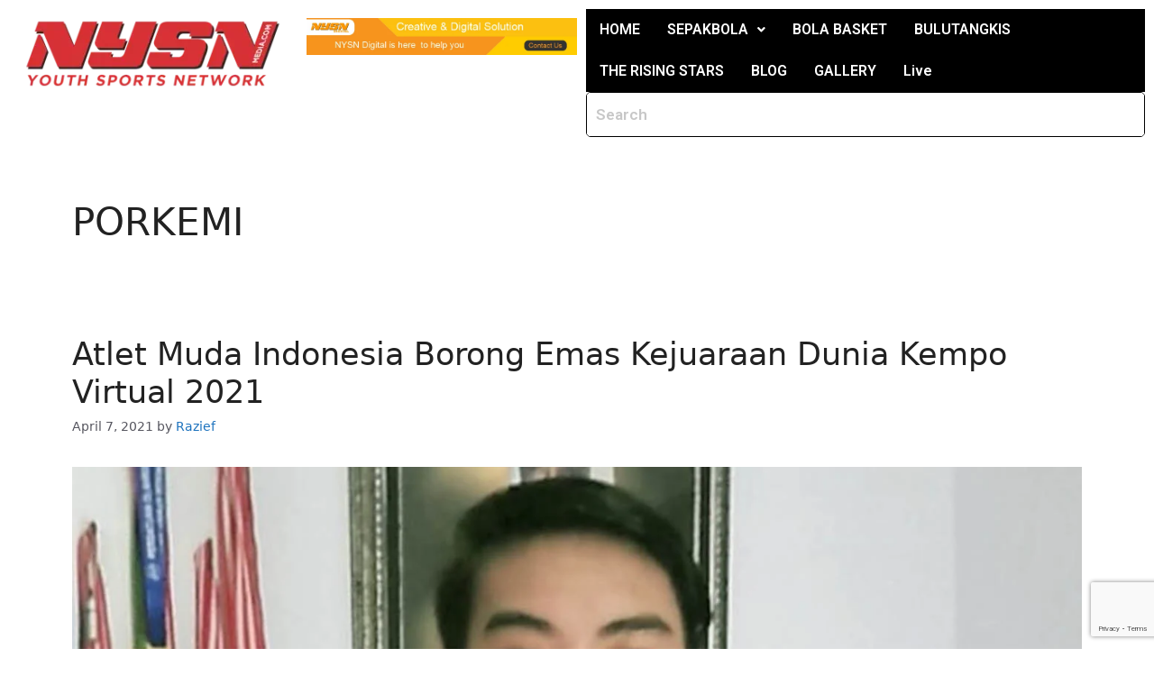

--- FILE ---
content_type: text/html; charset=utf-8
request_url: https://www.google.com/recaptcha/api2/anchor?ar=1&k=6LeKaZgUAAAAAO6aeRTHInza4-aCLeZRd4DxyLT8&co=aHR0cHM6Ly93d3cubnlzbm1lZGlhLmNvbTo0NDM.&hl=en&v=PoyoqOPhxBO7pBk68S4YbpHZ&size=invisible&anchor-ms=20000&execute-ms=30000&cb=901mjxvm1pnu
body_size: 48674
content:
<!DOCTYPE HTML><html dir="ltr" lang="en"><head><meta http-equiv="Content-Type" content="text/html; charset=UTF-8">
<meta http-equiv="X-UA-Compatible" content="IE=edge">
<title>reCAPTCHA</title>
<style type="text/css">
/* cyrillic-ext */
@font-face {
  font-family: 'Roboto';
  font-style: normal;
  font-weight: 400;
  font-stretch: 100%;
  src: url(//fonts.gstatic.com/s/roboto/v48/KFO7CnqEu92Fr1ME7kSn66aGLdTylUAMa3GUBHMdazTgWw.woff2) format('woff2');
  unicode-range: U+0460-052F, U+1C80-1C8A, U+20B4, U+2DE0-2DFF, U+A640-A69F, U+FE2E-FE2F;
}
/* cyrillic */
@font-face {
  font-family: 'Roboto';
  font-style: normal;
  font-weight: 400;
  font-stretch: 100%;
  src: url(//fonts.gstatic.com/s/roboto/v48/KFO7CnqEu92Fr1ME7kSn66aGLdTylUAMa3iUBHMdazTgWw.woff2) format('woff2');
  unicode-range: U+0301, U+0400-045F, U+0490-0491, U+04B0-04B1, U+2116;
}
/* greek-ext */
@font-face {
  font-family: 'Roboto';
  font-style: normal;
  font-weight: 400;
  font-stretch: 100%;
  src: url(//fonts.gstatic.com/s/roboto/v48/KFO7CnqEu92Fr1ME7kSn66aGLdTylUAMa3CUBHMdazTgWw.woff2) format('woff2');
  unicode-range: U+1F00-1FFF;
}
/* greek */
@font-face {
  font-family: 'Roboto';
  font-style: normal;
  font-weight: 400;
  font-stretch: 100%;
  src: url(//fonts.gstatic.com/s/roboto/v48/KFO7CnqEu92Fr1ME7kSn66aGLdTylUAMa3-UBHMdazTgWw.woff2) format('woff2');
  unicode-range: U+0370-0377, U+037A-037F, U+0384-038A, U+038C, U+038E-03A1, U+03A3-03FF;
}
/* math */
@font-face {
  font-family: 'Roboto';
  font-style: normal;
  font-weight: 400;
  font-stretch: 100%;
  src: url(//fonts.gstatic.com/s/roboto/v48/KFO7CnqEu92Fr1ME7kSn66aGLdTylUAMawCUBHMdazTgWw.woff2) format('woff2');
  unicode-range: U+0302-0303, U+0305, U+0307-0308, U+0310, U+0312, U+0315, U+031A, U+0326-0327, U+032C, U+032F-0330, U+0332-0333, U+0338, U+033A, U+0346, U+034D, U+0391-03A1, U+03A3-03A9, U+03B1-03C9, U+03D1, U+03D5-03D6, U+03F0-03F1, U+03F4-03F5, U+2016-2017, U+2034-2038, U+203C, U+2040, U+2043, U+2047, U+2050, U+2057, U+205F, U+2070-2071, U+2074-208E, U+2090-209C, U+20D0-20DC, U+20E1, U+20E5-20EF, U+2100-2112, U+2114-2115, U+2117-2121, U+2123-214F, U+2190, U+2192, U+2194-21AE, U+21B0-21E5, U+21F1-21F2, U+21F4-2211, U+2213-2214, U+2216-22FF, U+2308-230B, U+2310, U+2319, U+231C-2321, U+2336-237A, U+237C, U+2395, U+239B-23B7, U+23D0, U+23DC-23E1, U+2474-2475, U+25AF, U+25B3, U+25B7, U+25BD, U+25C1, U+25CA, U+25CC, U+25FB, U+266D-266F, U+27C0-27FF, U+2900-2AFF, U+2B0E-2B11, U+2B30-2B4C, U+2BFE, U+3030, U+FF5B, U+FF5D, U+1D400-1D7FF, U+1EE00-1EEFF;
}
/* symbols */
@font-face {
  font-family: 'Roboto';
  font-style: normal;
  font-weight: 400;
  font-stretch: 100%;
  src: url(//fonts.gstatic.com/s/roboto/v48/KFO7CnqEu92Fr1ME7kSn66aGLdTylUAMaxKUBHMdazTgWw.woff2) format('woff2');
  unicode-range: U+0001-000C, U+000E-001F, U+007F-009F, U+20DD-20E0, U+20E2-20E4, U+2150-218F, U+2190, U+2192, U+2194-2199, U+21AF, U+21E6-21F0, U+21F3, U+2218-2219, U+2299, U+22C4-22C6, U+2300-243F, U+2440-244A, U+2460-24FF, U+25A0-27BF, U+2800-28FF, U+2921-2922, U+2981, U+29BF, U+29EB, U+2B00-2BFF, U+4DC0-4DFF, U+FFF9-FFFB, U+10140-1018E, U+10190-1019C, U+101A0, U+101D0-101FD, U+102E0-102FB, U+10E60-10E7E, U+1D2C0-1D2D3, U+1D2E0-1D37F, U+1F000-1F0FF, U+1F100-1F1AD, U+1F1E6-1F1FF, U+1F30D-1F30F, U+1F315, U+1F31C, U+1F31E, U+1F320-1F32C, U+1F336, U+1F378, U+1F37D, U+1F382, U+1F393-1F39F, U+1F3A7-1F3A8, U+1F3AC-1F3AF, U+1F3C2, U+1F3C4-1F3C6, U+1F3CA-1F3CE, U+1F3D4-1F3E0, U+1F3ED, U+1F3F1-1F3F3, U+1F3F5-1F3F7, U+1F408, U+1F415, U+1F41F, U+1F426, U+1F43F, U+1F441-1F442, U+1F444, U+1F446-1F449, U+1F44C-1F44E, U+1F453, U+1F46A, U+1F47D, U+1F4A3, U+1F4B0, U+1F4B3, U+1F4B9, U+1F4BB, U+1F4BF, U+1F4C8-1F4CB, U+1F4D6, U+1F4DA, U+1F4DF, U+1F4E3-1F4E6, U+1F4EA-1F4ED, U+1F4F7, U+1F4F9-1F4FB, U+1F4FD-1F4FE, U+1F503, U+1F507-1F50B, U+1F50D, U+1F512-1F513, U+1F53E-1F54A, U+1F54F-1F5FA, U+1F610, U+1F650-1F67F, U+1F687, U+1F68D, U+1F691, U+1F694, U+1F698, U+1F6AD, U+1F6B2, U+1F6B9-1F6BA, U+1F6BC, U+1F6C6-1F6CF, U+1F6D3-1F6D7, U+1F6E0-1F6EA, U+1F6F0-1F6F3, U+1F6F7-1F6FC, U+1F700-1F7FF, U+1F800-1F80B, U+1F810-1F847, U+1F850-1F859, U+1F860-1F887, U+1F890-1F8AD, U+1F8B0-1F8BB, U+1F8C0-1F8C1, U+1F900-1F90B, U+1F93B, U+1F946, U+1F984, U+1F996, U+1F9E9, U+1FA00-1FA6F, U+1FA70-1FA7C, U+1FA80-1FA89, U+1FA8F-1FAC6, U+1FACE-1FADC, U+1FADF-1FAE9, U+1FAF0-1FAF8, U+1FB00-1FBFF;
}
/* vietnamese */
@font-face {
  font-family: 'Roboto';
  font-style: normal;
  font-weight: 400;
  font-stretch: 100%;
  src: url(//fonts.gstatic.com/s/roboto/v48/KFO7CnqEu92Fr1ME7kSn66aGLdTylUAMa3OUBHMdazTgWw.woff2) format('woff2');
  unicode-range: U+0102-0103, U+0110-0111, U+0128-0129, U+0168-0169, U+01A0-01A1, U+01AF-01B0, U+0300-0301, U+0303-0304, U+0308-0309, U+0323, U+0329, U+1EA0-1EF9, U+20AB;
}
/* latin-ext */
@font-face {
  font-family: 'Roboto';
  font-style: normal;
  font-weight: 400;
  font-stretch: 100%;
  src: url(//fonts.gstatic.com/s/roboto/v48/KFO7CnqEu92Fr1ME7kSn66aGLdTylUAMa3KUBHMdazTgWw.woff2) format('woff2');
  unicode-range: U+0100-02BA, U+02BD-02C5, U+02C7-02CC, U+02CE-02D7, U+02DD-02FF, U+0304, U+0308, U+0329, U+1D00-1DBF, U+1E00-1E9F, U+1EF2-1EFF, U+2020, U+20A0-20AB, U+20AD-20C0, U+2113, U+2C60-2C7F, U+A720-A7FF;
}
/* latin */
@font-face {
  font-family: 'Roboto';
  font-style: normal;
  font-weight: 400;
  font-stretch: 100%;
  src: url(//fonts.gstatic.com/s/roboto/v48/KFO7CnqEu92Fr1ME7kSn66aGLdTylUAMa3yUBHMdazQ.woff2) format('woff2');
  unicode-range: U+0000-00FF, U+0131, U+0152-0153, U+02BB-02BC, U+02C6, U+02DA, U+02DC, U+0304, U+0308, U+0329, U+2000-206F, U+20AC, U+2122, U+2191, U+2193, U+2212, U+2215, U+FEFF, U+FFFD;
}
/* cyrillic-ext */
@font-face {
  font-family: 'Roboto';
  font-style: normal;
  font-weight: 500;
  font-stretch: 100%;
  src: url(//fonts.gstatic.com/s/roboto/v48/KFO7CnqEu92Fr1ME7kSn66aGLdTylUAMa3GUBHMdazTgWw.woff2) format('woff2');
  unicode-range: U+0460-052F, U+1C80-1C8A, U+20B4, U+2DE0-2DFF, U+A640-A69F, U+FE2E-FE2F;
}
/* cyrillic */
@font-face {
  font-family: 'Roboto';
  font-style: normal;
  font-weight: 500;
  font-stretch: 100%;
  src: url(//fonts.gstatic.com/s/roboto/v48/KFO7CnqEu92Fr1ME7kSn66aGLdTylUAMa3iUBHMdazTgWw.woff2) format('woff2');
  unicode-range: U+0301, U+0400-045F, U+0490-0491, U+04B0-04B1, U+2116;
}
/* greek-ext */
@font-face {
  font-family: 'Roboto';
  font-style: normal;
  font-weight: 500;
  font-stretch: 100%;
  src: url(//fonts.gstatic.com/s/roboto/v48/KFO7CnqEu92Fr1ME7kSn66aGLdTylUAMa3CUBHMdazTgWw.woff2) format('woff2');
  unicode-range: U+1F00-1FFF;
}
/* greek */
@font-face {
  font-family: 'Roboto';
  font-style: normal;
  font-weight: 500;
  font-stretch: 100%;
  src: url(//fonts.gstatic.com/s/roboto/v48/KFO7CnqEu92Fr1ME7kSn66aGLdTylUAMa3-UBHMdazTgWw.woff2) format('woff2');
  unicode-range: U+0370-0377, U+037A-037F, U+0384-038A, U+038C, U+038E-03A1, U+03A3-03FF;
}
/* math */
@font-face {
  font-family: 'Roboto';
  font-style: normal;
  font-weight: 500;
  font-stretch: 100%;
  src: url(//fonts.gstatic.com/s/roboto/v48/KFO7CnqEu92Fr1ME7kSn66aGLdTylUAMawCUBHMdazTgWw.woff2) format('woff2');
  unicode-range: U+0302-0303, U+0305, U+0307-0308, U+0310, U+0312, U+0315, U+031A, U+0326-0327, U+032C, U+032F-0330, U+0332-0333, U+0338, U+033A, U+0346, U+034D, U+0391-03A1, U+03A3-03A9, U+03B1-03C9, U+03D1, U+03D5-03D6, U+03F0-03F1, U+03F4-03F5, U+2016-2017, U+2034-2038, U+203C, U+2040, U+2043, U+2047, U+2050, U+2057, U+205F, U+2070-2071, U+2074-208E, U+2090-209C, U+20D0-20DC, U+20E1, U+20E5-20EF, U+2100-2112, U+2114-2115, U+2117-2121, U+2123-214F, U+2190, U+2192, U+2194-21AE, U+21B0-21E5, U+21F1-21F2, U+21F4-2211, U+2213-2214, U+2216-22FF, U+2308-230B, U+2310, U+2319, U+231C-2321, U+2336-237A, U+237C, U+2395, U+239B-23B7, U+23D0, U+23DC-23E1, U+2474-2475, U+25AF, U+25B3, U+25B7, U+25BD, U+25C1, U+25CA, U+25CC, U+25FB, U+266D-266F, U+27C0-27FF, U+2900-2AFF, U+2B0E-2B11, U+2B30-2B4C, U+2BFE, U+3030, U+FF5B, U+FF5D, U+1D400-1D7FF, U+1EE00-1EEFF;
}
/* symbols */
@font-face {
  font-family: 'Roboto';
  font-style: normal;
  font-weight: 500;
  font-stretch: 100%;
  src: url(//fonts.gstatic.com/s/roboto/v48/KFO7CnqEu92Fr1ME7kSn66aGLdTylUAMaxKUBHMdazTgWw.woff2) format('woff2');
  unicode-range: U+0001-000C, U+000E-001F, U+007F-009F, U+20DD-20E0, U+20E2-20E4, U+2150-218F, U+2190, U+2192, U+2194-2199, U+21AF, U+21E6-21F0, U+21F3, U+2218-2219, U+2299, U+22C4-22C6, U+2300-243F, U+2440-244A, U+2460-24FF, U+25A0-27BF, U+2800-28FF, U+2921-2922, U+2981, U+29BF, U+29EB, U+2B00-2BFF, U+4DC0-4DFF, U+FFF9-FFFB, U+10140-1018E, U+10190-1019C, U+101A0, U+101D0-101FD, U+102E0-102FB, U+10E60-10E7E, U+1D2C0-1D2D3, U+1D2E0-1D37F, U+1F000-1F0FF, U+1F100-1F1AD, U+1F1E6-1F1FF, U+1F30D-1F30F, U+1F315, U+1F31C, U+1F31E, U+1F320-1F32C, U+1F336, U+1F378, U+1F37D, U+1F382, U+1F393-1F39F, U+1F3A7-1F3A8, U+1F3AC-1F3AF, U+1F3C2, U+1F3C4-1F3C6, U+1F3CA-1F3CE, U+1F3D4-1F3E0, U+1F3ED, U+1F3F1-1F3F3, U+1F3F5-1F3F7, U+1F408, U+1F415, U+1F41F, U+1F426, U+1F43F, U+1F441-1F442, U+1F444, U+1F446-1F449, U+1F44C-1F44E, U+1F453, U+1F46A, U+1F47D, U+1F4A3, U+1F4B0, U+1F4B3, U+1F4B9, U+1F4BB, U+1F4BF, U+1F4C8-1F4CB, U+1F4D6, U+1F4DA, U+1F4DF, U+1F4E3-1F4E6, U+1F4EA-1F4ED, U+1F4F7, U+1F4F9-1F4FB, U+1F4FD-1F4FE, U+1F503, U+1F507-1F50B, U+1F50D, U+1F512-1F513, U+1F53E-1F54A, U+1F54F-1F5FA, U+1F610, U+1F650-1F67F, U+1F687, U+1F68D, U+1F691, U+1F694, U+1F698, U+1F6AD, U+1F6B2, U+1F6B9-1F6BA, U+1F6BC, U+1F6C6-1F6CF, U+1F6D3-1F6D7, U+1F6E0-1F6EA, U+1F6F0-1F6F3, U+1F6F7-1F6FC, U+1F700-1F7FF, U+1F800-1F80B, U+1F810-1F847, U+1F850-1F859, U+1F860-1F887, U+1F890-1F8AD, U+1F8B0-1F8BB, U+1F8C0-1F8C1, U+1F900-1F90B, U+1F93B, U+1F946, U+1F984, U+1F996, U+1F9E9, U+1FA00-1FA6F, U+1FA70-1FA7C, U+1FA80-1FA89, U+1FA8F-1FAC6, U+1FACE-1FADC, U+1FADF-1FAE9, U+1FAF0-1FAF8, U+1FB00-1FBFF;
}
/* vietnamese */
@font-face {
  font-family: 'Roboto';
  font-style: normal;
  font-weight: 500;
  font-stretch: 100%;
  src: url(//fonts.gstatic.com/s/roboto/v48/KFO7CnqEu92Fr1ME7kSn66aGLdTylUAMa3OUBHMdazTgWw.woff2) format('woff2');
  unicode-range: U+0102-0103, U+0110-0111, U+0128-0129, U+0168-0169, U+01A0-01A1, U+01AF-01B0, U+0300-0301, U+0303-0304, U+0308-0309, U+0323, U+0329, U+1EA0-1EF9, U+20AB;
}
/* latin-ext */
@font-face {
  font-family: 'Roboto';
  font-style: normal;
  font-weight: 500;
  font-stretch: 100%;
  src: url(//fonts.gstatic.com/s/roboto/v48/KFO7CnqEu92Fr1ME7kSn66aGLdTylUAMa3KUBHMdazTgWw.woff2) format('woff2');
  unicode-range: U+0100-02BA, U+02BD-02C5, U+02C7-02CC, U+02CE-02D7, U+02DD-02FF, U+0304, U+0308, U+0329, U+1D00-1DBF, U+1E00-1E9F, U+1EF2-1EFF, U+2020, U+20A0-20AB, U+20AD-20C0, U+2113, U+2C60-2C7F, U+A720-A7FF;
}
/* latin */
@font-face {
  font-family: 'Roboto';
  font-style: normal;
  font-weight: 500;
  font-stretch: 100%;
  src: url(//fonts.gstatic.com/s/roboto/v48/KFO7CnqEu92Fr1ME7kSn66aGLdTylUAMa3yUBHMdazQ.woff2) format('woff2');
  unicode-range: U+0000-00FF, U+0131, U+0152-0153, U+02BB-02BC, U+02C6, U+02DA, U+02DC, U+0304, U+0308, U+0329, U+2000-206F, U+20AC, U+2122, U+2191, U+2193, U+2212, U+2215, U+FEFF, U+FFFD;
}
/* cyrillic-ext */
@font-face {
  font-family: 'Roboto';
  font-style: normal;
  font-weight: 900;
  font-stretch: 100%;
  src: url(//fonts.gstatic.com/s/roboto/v48/KFO7CnqEu92Fr1ME7kSn66aGLdTylUAMa3GUBHMdazTgWw.woff2) format('woff2');
  unicode-range: U+0460-052F, U+1C80-1C8A, U+20B4, U+2DE0-2DFF, U+A640-A69F, U+FE2E-FE2F;
}
/* cyrillic */
@font-face {
  font-family: 'Roboto';
  font-style: normal;
  font-weight: 900;
  font-stretch: 100%;
  src: url(//fonts.gstatic.com/s/roboto/v48/KFO7CnqEu92Fr1ME7kSn66aGLdTylUAMa3iUBHMdazTgWw.woff2) format('woff2');
  unicode-range: U+0301, U+0400-045F, U+0490-0491, U+04B0-04B1, U+2116;
}
/* greek-ext */
@font-face {
  font-family: 'Roboto';
  font-style: normal;
  font-weight: 900;
  font-stretch: 100%;
  src: url(//fonts.gstatic.com/s/roboto/v48/KFO7CnqEu92Fr1ME7kSn66aGLdTylUAMa3CUBHMdazTgWw.woff2) format('woff2');
  unicode-range: U+1F00-1FFF;
}
/* greek */
@font-face {
  font-family: 'Roboto';
  font-style: normal;
  font-weight: 900;
  font-stretch: 100%;
  src: url(//fonts.gstatic.com/s/roboto/v48/KFO7CnqEu92Fr1ME7kSn66aGLdTylUAMa3-UBHMdazTgWw.woff2) format('woff2');
  unicode-range: U+0370-0377, U+037A-037F, U+0384-038A, U+038C, U+038E-03A1, U+03A3-03FF;
}
/* math */
@font-face {
  font-family: 'Roboto';
  font-style: normal;
  font-weight: 900;
  font-stretch: 100%;
  src: url(//fonts.gstatic.com/s/roboto/v48/KFO7CnqEu92Fr1ME7kSn66aGLdTylUAMawCUBHMdazTgWw.woff2) format('woff2');
  unicode-range: U+0302-0303, U+0305, U+0307-0308, U+0310, U+0312, U+0315, U+031A, U+0326-0327, U+032C, U+032F-0330, U+0332-0333, U+0338, U+033A, U+0346, U+034D, U+0391-03A1, U+03A3-03A9, U+03B1-03C9, U+03D1, U+03D5-03D6, U+03F0-03F1, U+03F4-03F5, U+2016-2017, U+2034-2038, U+203C, U+2040, U+2043, U+2047, U+2050, U+2057, U+205F, U+2070-2071, U+2074-208E, U+2090-209C, U+20D0-20DC, U+20E1, U+20E5-20EF, U+2100-2112, U+2114-2115, U+2117-2121, U+2123-214F, U+2190, U+2192, U+2194-21AE, U+21B0-21E5, U+21F1-21F2, U+21F4-2211, U+2213-2214, U+2216-22FF, U+2308-230B, U+2310, U+2319, U+231C-2321, U+2336-237A, U+237C, U+2395, U+239B-23B7, U+23D0, U+23DC-23E1, U+2474-2475, U+25AF, U+25B3, U+25B7, U+25BD, U+25C1, U+25CA, U+25CC, U+25FB, U+266D-266F, U+27C0-27FF, U+2900-2AFF, U+2B0E-2B11, U+2B30-2B4C, U+2BFE, U+3030, U+FF5B, U+FF5D, U+1D400-1D7FF, U+1EE00-1EEFF;
}
/* symbols */
@font-face {
  font-family: 'Roboto';
  font-style: normal;
  font-weight: 900;
  font-stretch: 100%;
  src: url(//fonts.gstatic.com/s/roboto/v48/KFO7CnqEu92Fr1ME7kSn66aGLdTylUAMaxKUBHMdazTgWw.woff2) format('woff2');
  unicode-range: U+0001-000C, U+000E-001F, U+007F-009F, U+20DD-20E0, U+20E2-20E4, U+2150-218F, U+2190, U+2192, U+2194-2199, U+21AF, U+21E6-21F0, U+21F3, U+2218-2219, U+2299, U+22C4-22C6, U+2300-243F, U+2440-244A, U+2460-24FF, U+25A0-27BF, U+2800-28FF, U+2921-2922, U+2981, U+29BF, U+29EB, U+2B00-2BFF, U+4DC0-4DFF, U+FFF9-FFFB, U+10140-1018E, U+10190-1019C, U+101A0, U+101D0-101FD, U+102E0-102FB, U+10E60-10E7E, U+1D2C0-1D2D3, U+1D2E0-1D37F, U+1F000-1F0FF, U+1F100-1F1AD, U+1F1E6-1F1FF, U+1F30D-1F30F, U+1F315, U+1F31C, U+1F31E, U+1F320-1F32C, U+1F336, U+1F378, U+1F37D, U+1F382, U+1F393-1F39F, U+1F3A7-1F3A8, U+1F3AC-1F3AF, U+1F3C2, U+1F3C4-1F3C6, U+1F3CA-1F3CE, U+1F3D4-1F3E0, U+1F3ED, U+1F3F1-1F3F3, U+1F3F5-1F3F7, U+1F408, U+1F415, U+1F41F, U+1F426, U+1F43F, U+1F441-1F442, U+1F444, U+1F446-1F449, U+1F44C-1F44E, U+1F453, U+1F46A, U+1F47D, U+1F4A3, U+1F4B0, U+1F4B3, U+1F4B9, U+1F4BB, U+1F4BF, U+1F4C8-1F4CB, U+1F4D6, U+1F4DA, U+1F4DF, U+1F4E3-1F4E6, U+1F4EA-1F4ED, U+1F4F7, U+1F4F9-1F4FB, U+1F4FD-1F4FE, U+1F503, U+1F507-1F50B, U+1F50D, U+1F512-1F513, U+1F53E-1F54A, U+1F54F-1F5FA, U+1F610, U+1F650-1F67F, U+1F687, U+1F68D, U+1F691, U+1F694, U+1F698, U+1F6AD, U+1F6B2, U+1F6B9-1F6BA, U+1F6BC, U+1F6C6-1F6CF, U+1F6D3-1F6D7, U+1F6E0-1F6EA, U+1F6F0-1F6F3, U+1F6F7-1F6FC, U+1F700-1F7FF, U+1F800-1F80B, U+1F810-1F847, U+1F850-1F859, U+1F860-1F887, U+1F890-1F8AD, U+1F8B0-1F8BB, U+1F8C0-1F8C1, U+1F900-1F90B, U+1F93B, U+1F946, U+1F984, U+1F996, U+1F9E9, U+1FA00-1FA6F, U+1FA70-1FA7C, U+1FA80-1FA89, U+1FA8F-1FAC6, U+1FACE-1FADC, U+1FADF-1FAE9, U+1FAF0-1FAF8, U+1FB00-1FBFF;
}
/* vietnamese */
@font-face {
  font-family: 'Roboto';
  font-style: normal;
  font-weight: 900;
  font-stretch: 100%;
  src: url(//fonts.gstatic.com/s/roboto/v48/KFO7CnqEu92Fr1ME7kSn66aGLdTylUAMa3OUBHMdazTgWw.woff2) format('woff2');
  unicode-range: U+0102-0103, U+0110-0111, U+0128-0129, U+0168-0169, U+01A0-01A1, U+01AF-01B0, U+0300-0301, U+0303-0304, U+0308-0309, U+0323, U+0329, U+1EA0-1EF9, U+20AB;
}
/* latin-ext */
@font-face {
  font-family: 'Roboto';
  font-style: normal;
  font-weight: 900;
  font-stretch: 100%;
  src: url(//fonts.gstatic.com/s/roboto/v48/KFO7CnqEu92Fr1ME7kSn66aGLdTylUAMa3KUBHMdazTgWw.woff2) format('woff2');
  unicode-range: U+0100-02BA, U+02BD-02C5, U+02C7-02CC, U+02CE-02D7, U+02DD-02FF, U+0304, U+0308, U+0329, U+1D00-1DBF, U+1E00-1E9F, U+1EF2-1EFF, U+2020, U+20A0-20AB, U+20AD-20C0, U+2113, U+2C60-2C7F, U+A720-A7FF;
}
/* latin */
@font-face {
  font-family: 'Roboto';
  font-style: normal;
  font-weight: 900;
  font-stretch: 100%;
  src: url(//fonts.gstatic.com/s/roboto/v48/KFO7CnqEu92Fr1ME7kSn66aGLdTylUAMa3yUBHMdazQ.woff2) format('woff2');
  unicode-range: U+0000-00FF, U+0131, U+0152-0153, U+02BB-02BC, U+02C6, U+02DA, U+02DC, U+0304, U+0308, U+0329, U+2000-206F, U+20AC, U+2122, U+2191, U+2193, U+2212, U+2215, U+FEFF, U+FFFD;
}

</style>
<link rel="stylesheet" type="text/css" href="https://www.gstatic.com/recaptcha/releases/PoyoqOPhxBO7pBk68S4YbpHZ/styles__ltr.css">
<script nonce="I4v1h8uz1F7FcNjh5WxkVA" type="text/javascript">window['__recaptcha_api'] = 'https://www.google.com/recaptcha/api2/';</script>
<script type="text/javascript" src="https://www.gstatic.com/recaptcha/releases/PoyoqOPhxBO7pBk68S4YbpHZ/recaptcha__en.js" nonce="I4v1h8uz1F7FcNjh5WxkVA">
      
    </script></head>
<body><div id="rc-anchor-alert" class="rc-anchor-alert"></div>
<input type="hidden" id="recaptcha-token" value="[base64]">
<script type="text/javascript" nonce="I4v1h8uz1F7FcNjh5WxkVA">
      recaptcha.anchor.Main.init("[\x22ainput\x22,[\x22bgdata\x22,\x22\x22,\[base64]/[base64]/MjU1Ong/[base64]/[base64]/[base64]/[base64]/[base64]/[base64]/[base64]/[base64]/[base64]/[base64]/[base64]/[base64]/[base64]/[base64]/[base64]\\u003d\x22,\[base64]\\u003d\x22,\x22Zgliw6ZELmHCm8O3FcOHwqzDvMKMw5/DowQ4w5vCs8KpwoILw6jCrgLCm8OIwq3CqsKDwqcaISXCsE1YasOuYMKwaMKCGcOkXsO7w71QEAXDncKGbMOWYzt3A8Krw7YLw63CmcKKwqcww6TDicO7w7/DtmdsQzVKVDxxES7Dl8Oiw6DCrcO8ZxZEACrCpMKGKlNTw75ZYlhYw7QcaS9YJMKHw7/CojAzaMOmVsOxY8K2w6BLw7PDrSpAw5vDpsOBccKWFcKeGcO/[base64]/[base64]/DmSnDkmsuwrRUw5rClU8uXi4mw5HDpG9RwpLDpMK0w4ICwocbw5DCk8KFfjQxBhjDm39xSMOHKMOYbUrCnMOBeEp2w7vDpMOPw7nCoFPDhcKJaF4MwoFcwqfCvETDksOWw4PCrsKZwoLDvsK7wpFWdcKaJEJ/wpc4emRhw7Uqwq7CqMO7w4dzB8KTWsODDMKkE1fChW7DgQMtw7TCpsOzbgQUQmrDjhIgL07CqsKYT1fDoDnDlX/CgmoNw6ZwbD/CrMOTWcKNw63CpMK1w5XCh3U/JMKYRyHDocKww4/CjyHCjxDClsOybsOXVcKNw4lbwr/[base64]/DjsOeNylZN2vDiFtow5wswr7CqMO7wojDgXjDq8KwH8O6w6fCpiINwprChFfDn3kWXGfDjxNjwrIGQsOPw6kFw7xHwpw9w7Epw7ZtPsKHw7pJw4TDnCBjJx7Co8Kuc8OmD8Oqw6YiFsO2TATCp34YwpPDjj/Dr2Rsw7cHw5M9NC8pISnDqg/DqcOFNcORWzzDi8K7wpRyWDJgwrnCjMK5bRTDugdSw5/Dv8Kjwr/Dk8KcRsKLWGteRFYGwrUNwopWw7hBwr7CmXzDkXzDkDNYw5zDo188w7RnZlZ7w6/CrW7DgMKtOwZlCXDDo0bCm8KOEHfCscOxw6p4LBMnwp8pfcKQOcKHwrZ8w7AFccOsQcKqwrN7wrPCvw3DncKOwqASYsKJwqtobmfCiWNAHsKrUMOnU8OoUMKHX13DmXfDunzDsE/DlGHDtsObw75SwpZ6wojCm8K/w4bCimpBwpQRA8Knwq/DmsKxwrnCqBM4NsOeWMK0w5ERIg/DisOrwokKE8KdU8OvLFTDi8Klw4xQF1VoZDLChn7DtcKMPDrDlAR3w5DCrB7DlTfDp8KxFGrDhG3CrMOeTXpBwpM/w55AbsOhRgRkw7HDoyTCrsOfBwzDgnbCv2trwrfDtxfCucKmw5TDvgtZdsOmZ8KDw4w0TMOpw59BDsKVwq7DpwtnYX42KGPCqCFbwq9DfFA9KRFlw6hxw6jDth9qL8OLaxzDrA7Cn0PDtcKiVcK9wqBxejAewqIfBksnSMKhTWUOw4/DmwRzw692QcOWbB0qVcKQw5nDjMOKw4/Ds8OTLMKLwpYkW8OGw4jDgsO1w4nDuldSBDjDsmd8wpfCm07CsDY6wpsvO8OywrzDkMOjwpPCisOJVCLDgyImw5XDvsO9N8OFw5wXwrDDr0fDgAfDoVnCjBtrTsONVCvCnC5jw7rChHoEwpxJw6kWGW/DsMO4KMKde8K8esO8SsKyRsOddj9UC8KgW8OCXm12w5rCvAvCsE/[base64]/DiMOhwq/[base64]/CjmXCqWfDj8ObBmfCh8KCGjbDnl/CnXlUAMOUwrbCuUzDmV4YRHDCs1TDtcKMw6AhLldVMcOhYcOUwr/ClsOPDzTDqCLDmMOUD8OWwrPDksK5fDfDn1DDglxQwr7Ci8KvA8O0QWl+V3/DosO9fsOedsKCFVrDssKOAsKiGAHDtxjCtMODNMKOw7UpwqPCi8KOw5nDsBFJNzPDqkEPwp/CjMKjV8KBwoLDhjzCm8Kqw6zDi8O+DGzCtMOiBGoWw5E7Jn3CrsOHw7/Ct8OKN0Jdw6Elw5DDsGl6w4Q8VhjCiCF4w4HDglnDoAbCqMO1RAbCrsOXwqLDrMOCw7QOSwYxw4M9O8Oha8OVJ0HDoMK9wrPCisOFPsOXwqI4AsOBwojCmMK6w68wMsK3WcK/fQDCocOvwpF6wpJRwq/DkELDkMOkw4fCugTDkcO2wofDpMKzF8OTbGxsw5/CgjwmXcOKwrvDksKAw4zCisKrTMKJw7HDt8K+FcOPwq7DtsO9wpPDm2wvKWIHw6bChDnCvHkew6giExRZwrVBSsOhwrJ3wr7DhsKFeMK1Gnx2QHzCq8OzFgBaccKbwqYyBsOfw4LDjUQ0csK9GsOlw7jDlhDDocOlw5J5FMOEw5zDoB9ywo/ChcOJwoIvCyFnKcO8KDLDj00Lw6V9w4zDvQXCrDjDisKYw6UPwpvDuEvClMK9wo7CmgbDp8KEdMKww6EWRW7ChcK2TnoKwptnwovCoMKBw6LDncOYTMK6woN9PzLCgMOQCcK7b8OaSsOywq/CtQDCpsKww7fCq3teFnRZw5hCRlTCv8KvXipOF2Abw7FBw7LDjMKhDgXCt8OMPlzDo8Ogw7XCjXzCqsKWM8OYdsK2wpYSwpMrw4LDpAbCv1jCpcKuw5tLWklZC8KMw4bDsAbDl8KIDmrColkowp/Do8O3woA+w6bCmMOzwpvCkArDnktnDU/CkUF+LsKHTsOtw64WScKGR8OsGB0Iw5DCq8K6Qk7CkMKqwpIKfVrCoMOmw6B5wqsjcsOwWMKaTT/CgXA/KsKFwrvDmzN/XsOxQsO9w64sScOuwr8NK0kPwrFsRGjCrcKHw6NBYRDDtXBRIhLDjBg+JsOQwqfClBUaw6XDmsK+w5QVAMOQw6LDr8O3BsOyw7rDmzDDkAgBb8KSwqx/w7BgMcKjwr8LZ8Kzw5PCiSp2ImvCtxU3Ryp9w7zCvyLCt8Kvw4PCpmxtEMOcQQzCqgvDpDLDhFrDq1PDrsO/w5PDuFEkwoodEMKfw6rCgljDmsOZasOMwr/DoTwXNUrDjcOjw6jDrXVaamPDh8KkUcKFw5l7wq/Dj8KrGXXCinPDvRzCvMOswrLDo0RmUMOPNMODAMKGwoZbwp3CmCPDnsOlw4h5FsKvZcOffsKdR8K0wrpcw6Rywqx0ScOBwqDDp8KDw412wofCpsOLw41xw45Bwpd6wpHDnF1bwp05wr/DtMOMwrnCogrDtnXCrR3CgBnDvsKUw5zDjcKmwpVbf3MRK3dETF/CrgDDrsOUw6zDqsKEXsOzw4JsLzPCg0s2TwTDhUxtR8O4LsK0DDLCnCXDtgTCgWzDihjCvMOiJHhuw4PDqMOaCVrCgcKPQMO4wpV/wprDlcOhwp3Cs8OWw7zDrMO5S8KXVnvCr8Kvd3M1w4XDjz3DjMKBLMK8wox9wqXCqcOuw5YRwrDCrkwvPcOLw7YJFBsdSnwpZlsecMOuw4l+ZSfDvhnCgC4/GEbChcO/w4lBUXh0w5EUR0BLLAt6w7lrw5cNwrheworCoyPDrGrCsVfCi2zDt0BICytfV2bCuxlgM8KrwrPDu3/DmMKVVsKvZMOUw47DqMKqDsK+w5hEwrfDthLCmcKWSz8UEAI7wr0UHwMew4EjwrtjJ8K8EsOHwrY0O2TCszrDq3LCk8ODw7F0dE9Fwo/DsMKcNMO+BcKhwrXChsKHaGtXIizCrFLCsMKTeMOYXsKXAkLCrMKGTMKoZsKfJcK4w4bDq3XCvEYRecKfwrHCkBfCtTlLwp/Cv8OCw4bCisOnMWDCvMOJwoJkw4/DqsOzw4rDlRzDlsK3wovCuyzCq8KywqTCoEjDr8OqdzHCisOJwrzDpibCgVbDkzVww7JjQMKNVcOLwoTDmwHCicOzwqoLZcOhw6HCrsKCUTtpwqrDii7CsMKGwoIqwqk3BMOGKsK+H8KMeB8Vw5cmTsKfw7LCl2rDgEBmw4PCr8K/B8Ksw6AxQ8K+WyAuwptewoYeQMKlHsO2WMOhWUNjwpbCpsO1ImU6WXlJNUtaTEjDhGImC8OBcMOvwqXDlcKwMgVLcsOVHjwMXsK5w4DDhANkwoEKejnCmmd0bzvDr8KEw4HCpsKHHhDCpFZxOBbCqFPDrcKrGFjCpWMbwq/DnsK8w5DDvyjDr04Ow4vCtMOfwoY9w5jCosOBbMKbM8Kkw4LCncOhNS9gVUzDnMObLcOsw5c9PcKuexDDpMO0LsKaAy7DrUbCmMOUw57CmW3CjMKgU8Ojw7rCrWEcCjLDqhgowpXDkMOdRcOOV8K5PMK0wqTDm3bCjsKawp/[base64]/CgcOGcsK8wr5/wqUPAzJPw5R/EAvCqBHCkw3Ds1/[base64]/Q8OLXG7CtTPCqMKbw6DDpHA/[base64]/J8OBQ8OWwrnDkMOAw6vDiETDhgtLLMO6E8K0d8KNFMO9w6/CgnJCw6nCsT1Xwo8MwrA0w5fCgsOhwrXDgVbDsU/DmMO9ahTDhhnCjsO9PnRjwqlCw7/[base64]/ComJhwrvDqHk1KH/DscO+w5DDoGlBacKMw7EZw7/Cu8OGw5PDlMOWYsKgwqgwfcKre8KtRsO4EEUCwoTCncKZEMK+RBlYLsOvGjHDgsOMw5shVBfDg1LCtxTCpMOkw7HDlRvCuQrCj8OvwqALw550wpcQwrTCssO/wrfClzwHw5h8YXfDpcKawo5wQmU8YWlFFW/CvsKkWDEDPzQTPsO9DMKPKMKTWkzCqsOFDlPDg8OUBsOAw5vCpVwqPBc/w7shX8Olw6/CuCM+UcKvaizCn8OowqNVwq4ZNsKdUgnDmwDCmzknw6kiwpDDj8ODw43CgWw9fXhSRMKRKcO9JsO6w5TDpiZAwqfClcOIdjkXasO+BMOkwqDDpcO0HDbDrMKEw7Qnw5kzGgTCt8OTPBzDvVwKw5jDmcOze8O5woHCrU4ew5nDqsKXCsOdccO/[base64]/Cu8OQw4jChS3CmMKVAwHDgTDDrytASsK4w6INw70aw7ADwotmwq87YHBPA1JQKsK3w6PDkMKRQFXCsEDClMOSw5h/[base64]/XFTDomPClx45TD9+w7xVwoUCMsKVw43CqcKPZU0owql9cDLCq8Oowp88w7B4wqnCil7CscOpBlrCgSlCeMOiZRnDtCkBf8Kfw5RCC1VhdsO/w5xMCMOGFcOzB2RwJ3zCh8OxR8OtbX/CrcO1WxTCnxrCmxxUw7XDukUsScKjwqXDm3gnKjUvw5/DgcOfSSUwM8O+EMKIw6DDvG3DrsO9JcO4w4Zaw4nCr8Ksw4zDl2HDqkfDlsOpw4LCsmjCu1zCqMKtw6Axw6h8w7JPVB0Lw4rDnsKowo4Jwr7Di8KVT8Orwo98H8Oaw7gCOH/CvnVnw7Zew4gew5okwp7Cp8O2Oh3CrGfDpyPCqD3DmcKDwrXClMORXcORWMOFIn5Pw5tUw7TCok/DusOdKsOUw6kNw43DqyRFKCDDrBPCmDoowoDCkSg2I2rDv8KQfDlnw6N/QcKmMFXCuGd/D8O8woxJw6rDqsOENCDDl8K3wpROD8ODDGHDsQAswqdbw556Mmocw6nDv8O8w5ZiHE5JKxTDksKUKMK3QsOawqxBbDwnwq4mw6zDlGc1w6rCqcKSdMOJS8KiYcKJZHzCp3dKf3HDoMO6wqNVR8K/w4HDuMOidW/CiHvDkcOAKsO+wpcxwqLCv8KAwpLDkMKIJcKFw6jCojMaXsONwpjCjsOYLg/DpEk7QsO1J3A2w4jDp8OmZnfCuFokYcO5woRVSCdpYELDlMOnw6lxfsK+cjnCin3DmcKfw78ewpQiwrvCvHHDkWBqwrLCtMKXw7lrBMKBDsOgBx7DtcKTMkxKwqBYEw9hcUDCmcKiwqQpcw1VEcKqwonCo1PDkcOfw7B/w5dmwprDocKkO2ppcsOGIEjCgDLDk8OQw7FBJ37CrcOBf2/[base64]/DmB/Dj8OcCMKAwqrDu03DqGvCsnPCkF1jwpcpUMKlw4/CqMOOwpsywo/DrsK8TRRIwrsuS8O+Im5dwrY1w6/DlVpeV3DCiS7CtMKKw6ROZsOEwp0vw58Rw4jDg8KmL3FDwobCkW0PLcKtOsKsA8OKwpXCnAg5YMKlwqbCl8OSEkNSw5nDr8KUwrVFccOtw6XCtCReQVPDoQrDjcOtw5djwpfDv8OCwovDsx/[base64]/CucKuc8ONwq8FAsKEMsOAwpzCnmhsS2QqMsK9w7BYwpxBwrNZw6TDux3Dv8OCw7Msw7bCvFcLwpM4d8OXfWnCqsKvw7jDrUnDsMKZworCgQJDwqxvwrMDwppwwrMBasONX3fDvn/DucO5e2bDqsK4wq/Co8KrHQ9iwqXDuz5mHC/DqmTDpU8mwoZqwq3DmMOzBy5Twp4PRcKxFAjDpltJbsK1woPDpgXCisKCwrgrWC3CqHB7MS/CtUAQw4PCnE1Sw7vDlsKjeVfDhsOmwqTDlmJ/CVwRw797DWDCp0I8woXDrcKew5bClzHDtMOJdF3CuFDCngkzGh8lw4QJT8ODL8Kdw4jDnRDDnG3DsVx/dyUuwrU7XMKJwqZxw5Q4eU5fG8KOfUTCn8OnREEkwpLDnnbCoUzDhivChkRgGFMCw74Xw57DhnDDuFzDuMOwwqEywr/Ck0wIFBRuwqfCi2EuLjZqWhPCk8Oewpczwq4+woM+HcKWLsKVw4AcwqwZZGPDqcOUw71fw6LCtBUqw5kJWMKsw4zDv8K0YsKnEHHDusKFw77DtDwlcTMpwrR4FMOPF8OFeELCoMOzw5TCi8OlAsO8c0YqCxR2wrHCuX4Ww6PDhXfCpH8PwoXCqcOkw7nDvh/Dr8KxWW0iOcO2w5XDgld7wpnDlsOiwonDvMKkHBTCtkZfdiNKRFHDpVrCnTTDjWIFw7NOw6XDrMO4GUwnw5DDjsOKw7gkAkTDpMK/FMOCT8O1A8KXwqB/[base64]/HcOOwpLCisOkGgwkwqrDq8KHEmbCu04rWgPCugQbMMOhZjLDtykmAiDCmsOAVW7Ck1U7wqFGFcOgfMK8w4DDsMOUwqlZwpjCuRzCg8KawrvCtnIrw53CssKowo4Cw7RZJcOMw64rUMOdREM/wpbDncK1w7ROw4tFwrPCj8KPY8OxFMO2NsKMLMK/w5cVGhPDu0bDj8O/wpgPLMOGVcKzeDXDicKOw40pwoHCsELDuyfCjMKaw6JUw64JcsKrwrXDjMOFJ8KNdMORworDs3Ymw6haUTlowpY7wqYswq4vbgIxwq/CkgQBZMKGwqkaw7nDnS/DrQplVyDDm1nCssO9wqJXwqnCrwnDrcOfwrnClMKXaH5ZwojCg8O9VMKDw6nDtRXDgVXCucKdw7PDnMKuK2jDgEPCnV/DpsKcBcO5VhlBd3khwo3Cvytgw7zCo8OSU8Kyw7TDmHQ/w5VTRcOkwrMIIm9IIy7DuGLCsWYwSsO7w6cnVsO4wrNzQC7CuDASw7TDg8OVIMOYdcOKdsOxw4DDnsKrw4ROwoZrVcOwdm/[base64]/CtGNFHMOFIxvCisKOw6ZERjDCpmvCjGXCgz7Dsi0Iw752w4/DqVTDvRNNTsOzYDwFw5rCqcO0EkLClj7Ch8O3w7pHwocbw61AYDHChxzCoMKJw6xywrc8djEIw70DHcOLTcO3JcOKwol3w4bDpQ0/w4rDs8KfXFrCk8KJw7pOwoLCtsK7F8OgXEXChgXDszzCsUvDqx3Ds1ZuwrdSwofDisK8w6EgwpRkN8OGLmhFw4fCgMKtw53CumcSw4YEw4HCpsO9w7VwbkPCl8KoTMOSw7kIw7fDj8KJD8K2PVtLw6dXAG8zw6LDkX/Do17CrsKqw7E8AmbDrMOCB8OXwrNWE3vDp8KUOMK8w7XChMOZZMKcFgEEbMOuCjJRwqnCqcKHTsOZw54Ve8KtN1F4enB8w71lb8OgwqDClm/[base64]/SsKjw78ifMOaRQQgHcKXMxTDkMOlw4pdNcOLPiHCmcKhwqrDsMK1wpdNUGtEIjgJw5zCvVAfw5oOeGPDlmHDhcKtHMO/w5rDqyZWeX/CrFbDpmDDpcOuOMKww4rDphHCkQ3DosOUSnApaMKfCMKaaXcfKQMVworDpHJow7LCmcKRw6I0w7nCjcKzw5gvC30gIcOrw6PDjxI6A8OdZSEqDzUDwpQuP8KSw6jDkjNGNW9rD8Kkwo0mwoZYwq/[base64]/w5PCvHc0ISJ1f1FESVc0e8KVdMKVwooiYsOKAMOvBsKsHsOUOsOvHsKFH8Ozw68ywps1VMOSw6RBRy8YAxhYMMKcRR9rF3NHwobDlMOHw61Ww5R8w6IbwqVdNCJRfyLDisKzwr46SjnCj8OHfsO9w5PChsOPHcKmYArDun/CmB05wrHCtMORTTnCqcOxOcOBwrorwrPDryUgw6pSJD1XwpDDtDjChMOhM8Oaw5XDu8OhwofCqDvDqcKwWMO8wphpwrLDhsKvw5rChcKKT8KZWyNRbsKrbw7DkBXDs8KPacOLw7vDusKzPgwXw5/CicO4wpAMwqTChTPDpcKow5bDnsONwofDtMOswphpRmF+YVzDoT91w4YMwooGARhRF2rDsMOjw4PCt1HCuMOZMS3Cp0HCusKDLcKXLWHCjsOELMKtwqNDcQV9HMKcwqhzw6LCshp2wqbCt8OmHMK/[base64]/CkG3DucO6fMONI1snAloew7VCNCjDg0kSwoHDpkzCnU1WNyHDrCzDg8OLw6g2w4PCrsKSKsOLYwwURcOLwowtMWDDkcKsZMK8wovDnlJALcOiwq80RcKiwqYecCAuwq41w4/Cs3tBc8K3w6XDtMOHdcKLw61Lwq5Swo1GwqRyBSsswonCisOvCCHCuTZZTcO7B8KsFcKqw7tSAQDDusKWw5nCsMKHwrvDpjzCjmjDn17DhjLDvRzCu8KOw5bDr2LDhWdlNMOIwo3DoBPDsE/Dv0Fiw7dKw67Cu8Knw6XDtmU0E8K1wq3Dl8O4WMO9wr/DjMKywpPChw5bw6JxwopUwqRUwofDsW5ew6h+WFjDpMOBShHDixnCoMOOQ8OWw6Nlw7ggZMOkwr3DksOkI3jCjGI8BSbDgkRbwr87w4jDm1QlJlTCnEE0HMKSEEBBw555KBxIw6PDpMKADGxYwoNHw5p/w44OZMOxUcO8wofDn8KHwrLCvsOOw555wo/ChiF2wr3DvAHCtsKTKTvCm3XDvsOhLsOwAwEGw5EWw6x2IUvCrzx8wooww6l1IlclasKnJcOzS8K7N8OEw7svw7TCtcOkKWDCoQt6wqQ3V8K/w6LDknJfdVbCoRLDuHgzw7/CqUhxdsOTGGXCp3/[base64]/DiUMRdlA5wqoYDynDrGnCmTpzQMK5w58tw5vCjkvDh2LDvSXCjkLCvgPDicKbCsKLaT9Dw74FIGtsw5wTwrkENsKPNFIORnMAKWQkwovClU3DsQrCgMOcw6V8wqIFw7fCgMKpw7RpRsOgwoTDoMOELA/CrFHCuMKSwpAwwqAOw6EtIj/CrXJ/w7QeIBHCsMKqFMOaATrCrFoCY8OMwoEmNkQCGcKAwpXCvxZsw5XDr8KqwojDp8ORFlhoWcKZw7/[base64]/E8KLCsKHJsOBwo00OCHDu2JHexjCvcOCczkyFsKHwr09wqIXdsKtw7Vnw7Fywrh1fcOSGMKiw5tFRDEkw7JswobCq8Off8O/TTfCpcOPw5Vbw5XDl8OFc8OWw5TCocOMwp09w5bChcOjHEHDrnBwwo/[base64]/w6gNbMOFw6cywpPCgmsAwpzDklNyPMO+cMO1XsOFXlXCkXXDumF9wpbDvVXCtn4uX3rDk8K0EcOgei3DvEtRG8K7wpNGAgbCsSx6wpBqw4TCgMKzwrF+RG/CixXDvi1Nw4nCkQM+wpPCmFd6wq7Djk93wpbDnyMBwqohw6Eowp8Vw6tHw6QfP8KawrPCvEPCu8OAYMKRe8K1w7/Dkgt2CiQXCMOAw5PChMOqX8KAw6ZDw4QUHQNfwoLCkl4Yw5rCvgZbwqvCin4Iw5Q0w63DoDMPwq8Ew4LCncKPUFjDtgoMYcO5TsOIwqHDtcOfNSckK8Kiw6bCiCfClsKMw4fDlsK4YcKYDW4RSy9cwp3CgkY7w5jDjcKPw5tvwos0wo7ClA/CucOMRsKLwqFZdR86VcOQw7IGwpvCs8OXwr0xLMKGG8O6ZkHDosKSwq/[base64]/ClsKRwrDCvsOJYcO7w4QQwrLDpsKPAE0DYwYWL8Knwq7CiS/DpnvCqR0Yw5k/w6zCpsOBCMKJKDfDqhE7ecOkwobChWVyYGtyw5bDiChawoRXdT/CoyzDh3VYE8KMw6/[base64]/Do29Rw7x3OF8Ja2LCoHXDuHBqw74PdsOKAE8Iw6DCq8Obwq/DjztFLsOXw7ZBam0xwoDCmMKzwrTDosOuwpvCi8Ojw7XDtcKadk9zwrLCsRdfIy3DgMOXAMKnw7PDisOnw7lmw6jCvsKuwpPCrsKIHE7DnypXw7fCjGXCoU/DqMKvwqIIQMOSZ8KVLgvCgxEBwpLCjMOyw68gw67DqcOBw4fCr2IeLcOGwrPCm8Ksw7NyVcO8bl7CiMOjcBTDlsKLd8KdV0QgVXxcw4gTWWoEdcOtecKpwqLCoMKSwoUYT8KSbcKxED1KNcKMw5XDlGbDn0TDrlrCoG8yB8KEZcObw7NXw495woVqPwXChsKhbg/DkMKqacKAw5BHw6ZcNsKPw4DDrMOmwozDiBfDssKMw4rCnMKtfGfCsGkJacOrwrnDrcKww5pXPwglDwLCtCtGwqLCiRJlworDrMOfw4rCvMOAwo/DrUfDtsOgw4/DpGjDqlHCj8KQFSlXwr0/VGvCvcO4w6nCsEbCm1jDu8O+JjdNwro1woIyWxMTWlwfWQx2CsKpKMOdC8KQwovCoA/[base64]/DnMKBw4bCkcKOL1oOwpnDocKwLBfCkcOEwpQXwr3DrcKWw6MVeGfDrsOSH0vCrcOTwpUhXEtaw6ViY8Oiw4bCusO6OXYKwownWMOxwpxzJywZw7A9SkjCqMKFaw/[base64]/DssOPEmJVU1g/AsKgwp/DhWzCpcOkw73DnHzCg8OOTSnDvyBzwr5Gwq9Pw5/CoMKCw5xXHMKxVj/CpB3CnAvCsBjDj2Qfw6HCiMKZZgEQw6tbccOwwo4xcsO3QGBIT8O3CMOAR8Oow4LCiWHCqXUVCcOwIBHCp8KAwoPDrmtgwpZVE8O2H8Okw77DhBVPw4/DuC5hw63CpsKnwpjDo8OmwrvCkFPDkwgDw5/[base64]/[base64]/CisK2wqUkdBTCoXrDjMOTw6/CvzgRwoENwpvDijTCqlR8wp7Dj8K+w7TDrkNbw5NjL8K0PcOjw4NdAsKaaxgKw6/DkF/DjcK+wqxgJsKQLT9nwrEGwqMrKyzDomk8w58kw6xnw6TCoDfCjGFFw4vDoBggFljCollqwpLCqGbDpXfDoMKFSkYmw4zCnyLDgAnDhcK2w7bDkcOFw6hmw4RaJRnCsFN/w7jCs8KPPMKPwqrCvcKawrcICcOMNcKMwpNpw6oIVB8VYhbDtcOHw4jDuxzCjmbDlFXDnnMBWV8fWTzCs8KjSXQow7fCuMKgwpNTHsOEwoN8SSzCvGcswonCnsOTwqDCvFYcQx7Cjm8mw60NMMOxw4XCgzDDs8Ozw64YwqIrw6Fpw4olwrTDvsOlw6jCrsOZccK/w4dQw6rChSEcLMOuAMKJw57DnMKTwoDDgMKlY8KBwrTChw5MwppLw5F7QD3Di03DlEZqWSMow5gCCsODCsOxw69EXcKeAcOaRhgfw57ChMKdw7TDkU3DojLDpX5Hw6ZTwphJwqbCoit/wq7CqRAwJMKBwpZCwq7ChsK8w6gzwooHA8KiWUrDgzB2P8KFciInwoPCg8OdSMO6ClEPw51ZYMKuCsKZw49lw6bDtcObby86w7Fkw7rCgCDDgsOqfcOGFSXDtMOCwopJwrkkw4TDvl/DrWpcw5kfDgDDnyoPGcOfwpnDvkssw7zCkMOfYHMsw7fCtcOaw67DksO/fz59wpAQwozCizkkThPDlizCusOQw7fCrRhUOMK1BMONwqXDnnvCr0TCnsKvLmU8w7J7E37DhsOOdMO8w7DDrGnCicKnw7ERTl9kw4rCgMO5wqwYw5jDv37CmgTDmV4/w5HDr8KOwozDt8K6w7HCgQguw64sasKLd3PClSnCuWgNwrZ3IH8aV8K0wodUXUwGaSPCpUfCjcO7CcKmNHHCt2Qyw5Z0w5zCnUxvwoYQYADChsKbwq4pw4bCoMOqa1Q2wqDDl8Kpw5V2KcO+w4V+w5/Dl8OawqwAw7R1w4PCosOzTwfCnUXCucOxalRQwoVPCWrDqMK8IsKkw4hbw7low4nDqsKww7FiwqjCvsOKw4HCtWhJZQfCrcKswrHDjGRNw5lrwpvCuFlcwpfCuU3CoMKbw6xlwpfDmsOYwqUQUMO3BcK/[base64]/wp80woHCoMKtw6hOEcKdZW3Dt8O9w53Ct8KCw5tDAMKqAMKMw4LChAMzDcKOw4rCqcKmwokxw5TDghcUcMKnXHQVUcOpw64MJMOMc8O+I1jCkV1aP8K2dg3DuMOFFArCiMOFw7/CnsKoCMOfwoPDq2vCncKQw5XDriXDq2LDgcKHNMK7w51iUwVOw5cKUgdHw6TCl8Kcw4vDo8KJwp/[base64]/DocKXQA5LbEDCmkfDhMK0wp4vaiV2wrzDrWQUKnPCt3nDhywKV3zCrsK0ScOPajBPwq5JNcKxwqtwXiEDecOmw7zCncK/[base64]/Cv8OKw6vCoMKNw5TDtsKRw7PClcKew5IPw7hcw6jCmsKRaCfDlcK+BG1awpcbJXw9wqTDg1zCuGHDpcOaw4sdan/CiSxiw4vCkHDDucKJR8KnYcOvVyTCgsKgd1rDgnYfTsKyaMO0w707w6B4MTZ/wqBmw7EAcMOIFcKBwqtAEcK3w6fCtcKjLytPw6J2wrLDg3B/w7LDt8O3C2rDi8OFw4s2PsKuIcOiw53DmsKMLcOGUH5IwpotOcO8W8K1w7LDtUBjwppPAjgXw77Di8OAJMKjwp0ew4HDpsOzwpnCgwJfP8KlHMOxOzzCulrCrMO+wqPDrcKjwoDDkcOFAzRswpJgbAhqXsO7VHzCnMO3e8KgScKiwqXCkX/[base64]/CmlrCrkjDpy3DjT7Dqw3DkcO6w4QdCWDCmkpNLcOiwr87wqvDs8K8wrAEwrhIGcOoYsKuw6VXLMKmwpbCgcOmw6M8w5dRw6ccwoUSA8OTwrYXGTnChgQRw6zCsl/Ct8OpwrhpHl/Dv2VZwrVjw6AaY8OsM8OAwo0AwoBJw6JawpgQbE3DqgrCuBrDuApww6HCqsK8B8OXwo7Dv8KBwp/CrcKMwobDicKew4bDncO+Q0dwfUVZwoPCgEluKcOdLcK/[base64]/w5l0wrIgfBsgLMKRw7xpLsOww57DhsKPw6NcDWjDpMOpBcOFwprDnF/Cihw4wpkUwpBOwopiMsOAS8Ohw61+aDzDoWfClC/CqMO/[base64]/FRHClcKxL0HCl8KiTAPChBvDnH/DrDbCvcKqw6Euw4/Cu2FNW0vDnMOEQMKBwrBreljCkMKXGiJCwooqPA0dFEESw6HCssO9wqhQwobCmMKeP8OuKsKbAgbDvMKgJMOyOcOmw6F/WQDCuMOlHMOMPcK4wrRXPTR2w6jDn1QjJcOzwq/Dl8Kmwotxw7DCuxRLKwVnAcKOM8Kaw4Ixwp9ibMKtTHp8wp7CoUTDqXPDusKxw6jClsKGwrAow7JbPcOYw6zChsKjZkfCtA9rwrLDpHd9w7gVcsKsCcKPNCdQw6Z7IMK5woPCisKcaMOmOMO6wod9Q3/Cl8KQBsKNc8K6HlFxw5dow7o2HcOmwofCs8K5wqdwAsKTSRUZw5U5w6DCplzCo8Kww7IxwpXDqsK2McKSOcKRcy0Pwq4RAyvDicK/EnkSw7PChsK3b8KsBxLCtVbCrD0Lb8KFTsO9fMOFCMOQb8O2McK2wq/Dlh3Ds3zDh8KPY2bCoFnCp8KEWsKrwoTCjMOlw6F4w6rCqUggJFrCjMK5w4nDmTfDssKywrwfNcK/BcOsV8Kmw7hqw4HDqDHDt1/CpUXDggPDtiPDtMO3w6hZw7nCiMOOwpxwwrcNwoMJwpgtw5/DpMKWNjbDsD7CpQzCqsOgWcOZesK1CcO6acO8RMKqOh1hYDfCn8OnM8OZwqkpHho0R8OFwqhdBcOBJMOeQMKzwp/Cl8Ovwr8pOMOSKz/[base64]/wr10w5nDpcKXwpMmGsKZw7hZw6Eew7PClQ7Dv1XCmMKpw6HCtXPCjsOAwp7CiQbCtMOPacKBHwDCvzTCr1XDhMOfMkZvw4rDtcKlw6R6Cz4Ew5zCqErDgsKNJiLCkMOHwrPCmsKGwp7CvMKDwpcnwqfChGvCriTDp3jDl8K/OjrDiMKlCsOcZcOSN3NKw7LCnX/DniVLw6DCtcO9wpV9GMKOAxJQLMKzwoowwpjCksOHPsOUXSpDw7zDkHPDgwkGbn3Cj8OOw49AwoNZw7XDnmnDqcO4QMOMw6QEG8OhJsKmw5vCpkobasO1dW7CnBbDpRU8XsOiw4TDsnwyV8KQwqcTL8OcQDTCm8KAJsKyc8OkEy7DusO6G8K/[base64]/[base64]/Ch8KJw7rDtsKqwoPDoXkmcHgAXMKGDnF1wpd5ccOKwps8GVRBwp7DuTMkDwVdw6vDqsOgHsOlw4tIw5J1w5FiwpHDnGphBjRTBgN1AkvCuMOtXQgHIlPDgXHDlh/DosOWPFtXOUAvY8KGwoHDmXtiOR8Rw5PCvsOgNMO0w74Nd8O7FnAoE0rCicKxEy7Cqz1kSMK+w6DCq8KtD8OdXcOMKjPDjcOYwp/DqjjDsX88RcKTwqXDr8O/w65Jw6JEw5vDnXzDkhcuWcOUwqnCosKuDE9+UMKSw5xSw7rCoU7DvMO6Cn5Pw5Jjwpk/VMKqfV8JS8K8DsO5w6HDhUBiwp16w77CnFo6w598w6/DnMOuccKfw4/CtzNmw7EWLxJ6wrbDvMKDw5DDhcKVB1fDuDnCnMKPeQYxMmfDucKDIsOEYjJXOEAaT3rDpMO9IGVLJk9zwqrDhBrDo8KHw7pkw6LCh2oRwp8ywpBfd37DtcOhJ8O4wo/[base64]/X3rCtsKcAcOregrDvcO+WQXDsg3DmsK7EcKuEC3DnsKESkkSIU1TAcOOIzpJw4ZOe8O6w4Jdw5XDgXZXwpHDl8OSw7TDosOHMMObaXklEhx2bj3DosK8C2MMUcKeckvDs8OPw5rDmzcLw4/CicKpTjcgw68GDcK/JsOGSG3DhMKpwp4OSXfDi8OUIsK1w4gxwpHDhjXClh/Dmi1ow6cAwrrDisKvwos2fyrDjsOew5TCpSJXw7XCuMKKXMKZwoXDvRLDkcK7wovCqcKXw7/DlsOgw6nDmFzDicOww6FLbT1JwojCmMOJw63Dji45JyjCk3ZaZsK4AcO4w4zDlsKdw7VMwpNPD8OqSC3CjCPCtG7CgcKBGMOFw6N9GsOkQcO8wpTCtsOkBMOiTsKuw5DCg3QtA8OwVW/[base64]/wq/DoTvDlMKUw7fDlXfDtsK7wpcoB1nCosK/KsK0c3Fow5BTwojDnsKuwp/[base64]/DosOew47CmcK+J8KlLkHCs3xLw7gxwozCtMKWw5XDvsKsA8Khw51ywr0hwq3CocOZVXJvRHNmwol1w5omwo7CvsK6w7/[base64]/CiyHCksOYVcO+GH3DvlpiwrDDvMKlS8OUwo/Cu8O0w5nDlxAKw47CqSAVwqd1wqZLwovCg8OZB0zDlHwiaToPQRlBLMOdwrEMDcOsw6hiw5DDk8KcEMO6wqp3Hwssw4plAzpjw4cwNcO7RSkbwr3DtcKbwps0cMOAZcOlw7/CosKCwq1Zwo7DksKhC8K4wpTCvn/CvQZOCMKbMzPChVfCrVE+ZHjClsK7wosxwplnSMKDF3HChsOtw4DDlMOUQEjDocOMwoJSwrNWP3VRNMOCUR1lw77Cg8O8UTI0dUhbAcOKFMOMAQPCgEcyH8KeOMO5S0MEwr/Dp8KbYcKHw6JvSB3DgHtGPBnDusKKwr3DqHzDjFrDtUXCoMKuSD1WDcK8Swk1wqMWwo7CscOsH8KTMsKDDjpXwo7ChU0UecK+w53CnsKbCsK7w5HDscO7bF8kOMO5MsOSwqfCvV/Dk8KBaWjDtsOKQCDDrsOpYRwUwrZgwoshwqDCknnDq8Ocw7EyXsOrK8OOFsKzfMOqBsO4V8K5L8KQwroHw4gewrcawrh2c8K5WH/CicKyaxg4bDkIOcOWbsKoMsOywolOWjHCimLCugDDksOyw6QnHBLDjsO4wqHCpMOEwr3Ci8O/w4EnUMOMNz4ywrfCpMKxGg/CjAJYZ8KAem3DhsKxw5VuH8Kmw7pvwoTDlMOrSDczw4bDoMKROl08w5rDoSzDsWPDn8O1G8OxBwEpw73DnAjDpGPDlW9Fw6lPa8OewqnCgExiw69Ow5Eya8OYwosMDCrDvCbDrMK5woh7L8Kww4wHw4VVwqR/w5VOwro6w6/CmMKRT3vCmGZlw5AVwrrDh33Dj1daw5NowqQ/w5sswpzCpQUTccOydcOAw63CgcOIw4NmwrvDmcObwpfCul8Ewr8gw4/DjCbCplPDpEfDrFzDlsO0wrPDvcOMQHBtwqolwofDpWPCjcKCwq7DnkZRK1zCv8OWRiheHcOGQVkywp7DomLCocK9TCjCusOiIcKOwo7Cj8Ogw5LDs8KTwrvCkBV/wqs8f8Knw40Gwr8lwoLCp1jDo8OQbDnCkcOPaS/[base64]/CjxfCjxXCvH58w67DkW3CgMKfHGEnbcO+w5rDvRtjNT3DusOoC8KGwovDni/[base64]/CtC3CtzljbirCqRjCtAvCvsOkOSzDusOuw4rDqGVTw6EOw6jCgDbCo8KQOsOKwonDssO6wo/CnydHw4zDiy1ww77CqMO+wobCuG9vwpvCh2LCrcOxB8K/woDCom00wqY/UnzCgMOEwoIawrd8e1Vyw4jDsEJ+wphQw5vDpwYHJxJFw5kBwpbCjlE9w5txw4XDiXjDmsO2FMObw5/DrMK0I8Oww5FWHsKowp4Mw7dHw5PDsMKcAlAkwp/CosO3wrlJw4TDsAPDvcKtNi3CmwFNw6fDl8Kiw6pcwoBcSsK8OSJBMm5ELMKFHcK6woJiVgXCqsOUeHrCu8OXwpPCscKQw6gAaMKMK8OwAMOdR2Ycw6USPiDCjMKSw6opw59GPixBwpXCpDbDkMOmwphvwo90TcKeKsKgwpQHwq8owrXDoz3DucK/IjhVwrvDljXCm0TChHHDnlzDuT/DrMK+wrN7Z8KQSFxreMKIFcK2QWlfGFnClj3DrsOMw4PDqBNVwr4UVH96w6IXwrZIwoLCoX/CsXVbw4EnR3DDhsKMw5vCl8OsL09VecK2G3g/wow2acKLfMOCdsK6wqggw77CjMKhw5kGwrxQSMOSwpXCikHDtUt/w4HDn8K7GcOowpozUnXCt0LCu8KBAMOuPcKiCRnCoWg/FcKuwrjCu8K3wqBPw47DpcKLJMOTYVZ7I8O9DQhRGU7CscKkwocIwpTDtl/[base64]/CkMOUw4bCusKPw6VwJXE9wpHDnFHDocKfIV9kXMKufQVZw5zDoMOUw73DiCt0wrs2w7pAwpzDqMKGKBcvw6PDpsOxW8OuwpdDJijDucOhEjYOw61jHsKMwp3DgX/CqmrCmsOcIUzDhsOHw4XDgsKjZj3CmcOiw7UmQB/[base64]/CsB4iRFNnbxfCqVnDngPDs0jDpXEKYQwdecKJAybCi2PClEjDsMK+w7HDkcOSMMKOwq8QI8OmNsKBwpLCgDjCjhNDHsKZwrUcGmhMQmtWPsOYHFfDp8OQw7o+w5pTw6ZCJSHDoATCjsOiw4nChlkRw6/Ck1Jmw4XDqBrDj1AdPyTCj8Kdw6zCssKywpZ/w6rDjz/CosOMw4vCmn3CqArCrsOgcBJqFsOIwpJQwqTDgHMSw5NVwr1zMsOfwrZtTy7CjcKvwq1kw741ZMOdM8KvwrgWwokMwpFww5TCvDDCrcOBRXjDngN2w7XCgcOOw7p5VQ/ClcK9wrhQwrJ2HT/[base64]/DkhxQcGrDmQcbw6xywo05B1gsRk3DqsOew7FMTsOEeR1vBMKFfW5rwrESwrHDokFzY0zDoy3DgMKzPMKHwp/CgF5oQcOgwqFKVsKhWyDCiy0MY3A2egLCpsO/w57CpMKhwozDvMOhY8K2ZBozw6DClTBVwq0wGsKXVHLChMOowqzChcOAw4jDi8OPLcKNMMO0w4fDhxDCrMKCw4ZBZFd1wq3DgMOSUcONOsOJB8OqwrNiC2orHjMZVBnDpCnDjAjCr8Kdwr7DlG/DssOPH8K4R8OOawZewolPLQ49w5MiwrfCg8KlwqtNbgHDoMOnwojDj07DocOow7l8IsKvw5h2B8KZOjnCiVUZwqUgSx/DoB7CulzCqMOCMMKfDUnDncO5wr7DtnNAw6DCscKHwofCtMOXb8KuK3ULCcOhw4R9GxDCmVXCihjDlcOGDFBnwoZnPjFUXMOiwqnCusOxL2zCkzRpaBEANkPDpUtMHA7DqlrDlEtjEG/CqcOBwoTDmsKNwp/DmkkQwrPCgMKGwq9tG8OSWMObw7lEw6Qnw7jDrMO9w7tQK24xYsKraX0Lw5orw4dyTSZTcz3CtG/CvcKKwrJ5ZQgQwp7DtcOFw4UtwqfCtMOCwpQqfcOGXXHDrQQbDVXDh2nDp8OywqIKwpsPeXRjwrvCoEc4SWwGR8Otw7DCkk3DoMOzW8OYUB1iYUPCh1zCtcOzw7LCmxXCqcKLDsOqw5c0w73DksO0w5ReUcOXJMOsw6bCkCV3STPDgCDCrF/Dv8KSPMObcigBw7R3PFzChcObNsKSw4cPwrpcw78fw6TDpcK/wpHDvFQWGHDDqsOqw7HCtMOJwqHDjXdpwqlWw53DgVXCg8OZXMKJwp7DgsKZaMOvV0k8B8OqwpTDiw7DhsObHMKMw5Vcwqgbwr7DoMOww4TDnD/CvsKKKcK6wpvDlsKAYsK9w4sww4Q4w4BoUsKIw5Brwr4SMknDvH7Dl8KDSsOtw4vCs0bCsCwCLnzDrcK5w67Dn8KOwqrCr8Oyw5jCsTPCuFBiwoZOw7vCrsKrwqHDpMKJwozCjQvCo8OLB1M6XDcawrXDiSfClMOvUMOgP8K4w6/CtsO0ScKvw6XDhUXCm8O7SMOseT/DuVY4woNWwpVzZ8K2wqfDqQIvw5ZIBzcxwpDCqm7CiMOKRsOmwr/[base64]/Jz7ChTsLA8Kgf1rCvcOtXcKpUjs5WUzDocOkSmp/wqnCuhbDjsK6JSvCvcOfFXNmw5EZwr82w68Gw79RRcKoCWnDlcKFHMOjKmdrwqnDjVnCvMOiwoxAw7QJQ8O9w4hgw6UUwoLDlcO0w6seTWB/w5XDkMKmcsK/[base64]/[base64]/CqgpZTsK/OcOowppAw4dVw6ZOw6HDpl8LwoBuNx9oKMOvV8O4wqjDgUU9bsOrKW90BGpQEBtnw5nCm8KowrNyw4NRRGdF\x22],null,[\x22conf\x22,null,\x226LeKaZgUAAAAAO6aeRTHInza4-aCLeZRd4DxyLT8\x22,0,null,null,null,0,[21,125,63,73,95,87,41,43,42,83,102,105,109,121],[1017145,971],0,null,null,null,null,0,null,0,null,700,1,null,0,\[base64]/76lBhnEnQkZnOKMAhnM8xEZ\x22,0,0,null,null,1,null,0,1,null,null,null,0],\x22https://www.nysnmedia.com:443\x22,null,[3,1,1],null,null,null,1,3600,[\x22https://www.google.com/intl/en/policies/privacy/\x22,\x22https://www.google.com/intl/en/policies/terms/\x22],\x22jfnQg+jNY7poyLd6cOoBPvB5yqFsHWUo0JiOnLEhO+I\\u003d\x22,1,0,null,1,1769056491506,0,0,[68,146,126,170,228],null,[213,27,62,13,193],\x22RC-9lc3PnTXVpFvIQ\x22,null,null,null,null,null,\x220dAFcWeA6VJlk8KmKCYszJqZn1phKG-snGo3udFfdaqTjWr9rK6lLZi-ypY4UiVwtmwPMaU3_x5rUQ1dq-6nDG7dWQDlo2K6V2-Q\x22,1769139291407]");
    </script></body></html>

--- FILE ---
content_type: text/html; charset=utf-8
request_url: https://www.google.com/recaptcha/api2/aframe
body_size: -272
content:
<!DOCTYPE HTML><html><head><meta http-equiv="content-type" content="text/html; charset=UTF-8"></head><body><script nonce="SfMoaMqiZfPC4zp3sdygaw">/** Anti-fraud and anti-abuse applications only. See google.com/recaptcha */ try{var clients={'sodar':'https://pagead2.googlesyndication.com/pagead/sodar?'};window.addEventListener("message",function(a){try{if(a.source===window.parent){var b=JSON.parse(a.data);var c=clients[b['id']];if(c){var d=document.createElement('img');d.src=c+b['params']+'&rc='+(localStorage.getItem("rc::a")?sessionStorage.getItem("rc::b"):"");window.document.body.appendChild(d);sessionStorage.setItem("rc::e",parseInt(sessionStorage.getItem("rc::e")||0)+1);localStorage.setItem("rc::h",'1769052893855');}}}catch(b){}});window.parent.postMessage("_grecaptcha_ready", "*");}catch(b){}</script></body></html>

--- FILE ---
content_type: application/javascript; charset=utf-8
request_url: https://fundingchoicesmessages.google.com/f/AGSKWxVi9ee_QiZN5vIdq-N0bqs3kuPYIowIsHbJMra6Si2SCwC0tp9JF3ZqTunWpTayclvoZkAs0FYr7Nw7hTRshpDoyFFH2M7pGTp_aAa01e3Ee0_8__cqfuaBSPd0d-9wWU6M11sdYAulm6S9ZDbfdbjvrX8181xfk_c-jMrk7TRbm_GNe8BsMEn80IPV/__80x468._ad_close./sponsorshipimage-/JSAdservingSP._ad_tall.
body_size: -1289
content:
window['2522f948-cae3-4d96-9439-346192d08a27'] = true;